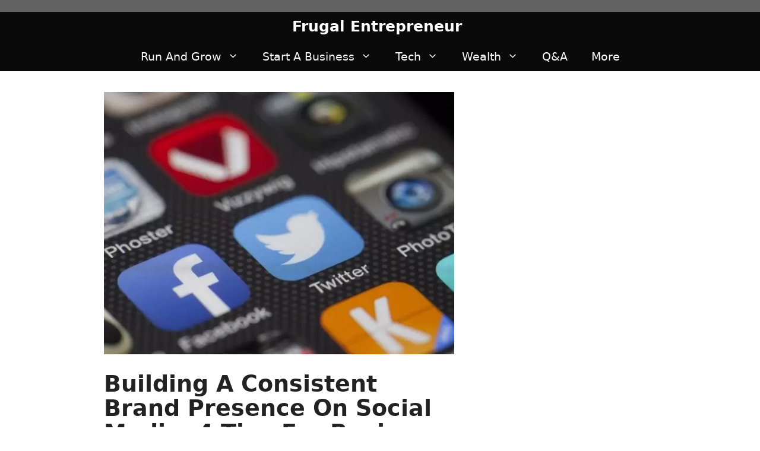

--- FILE ---
content_type: text/css
request_url: https://frugalentrepreneur.com/wp-content/themes/resistance/style.css?ver=1627548453
body_size: -143
content:
/*
Theme Name: resistance
Template: generatepress
version: 1.0

*/


/*--------------------------------------------------------------
>>> TABLE OF CONTENTS:
----------------------------------------------------------------
#
#
#
--------------------------------------------------------------*/


--- FILE ---
content_type: application/javascript
request_url: https://frugalentrepreneur.com/wp-content/plugins/lazy-load-for-videos/public/js/lazyload-vimeo.js?ver=2.16.5
body_size: 2108
content:
!function(){"use strict";var r,t={325:function(r,t,e){var n=e(558),o=e(772),a=e(595),i=e(438),l=e(886);function u(r,t){var e=Object.keys(r);if(Object.getOwnPropertySymbols){var n=Object.getOwnPropertySymbols(r);t&&(n=n.filter((function(t){return Object.getOwnPropertyDescriptor(r,t).enumerable}))),e.push.apply(e,n)}return e}function c(r){for(var t=1;t<arguments.length;t++){var e=null!=arguments[t]?arguments[t]:{};t%2?u(Object(e),!0).forEach((function(t){f(r,t,e[t])})):Object.getOwnPropertyDescriptors?Object.defineProperties(r,Object.getOwnPropertyDescriptors(e)):u(Object(e)).forEach((function(t){Object.defineProperty(r,t,Object.getOwnPropertyDescriptor(e,t))}))}return r}function f(r,t,e){return t in r?Object.defineProperty(r,t,{value:e,enumerable:!0,configurable:!0,writable:!0}):r[t]=e,r}function d(r,t){return function(r){if(Array.isArray(r))return r}(r)||function(r,t){var e=null==r?null:"undefined"!=typeof Symbol&&r[Symbol.iterator]||r["@@iterator"];if(null==e)return;var n,o,a=[],i=!0,l=!1;try{for(e=e.call(r);!(i=(n=e.next()).done)&&(a.push(n.value),!t||a.length!==t);i=!0);}catch(r){l=!0,o=r}finally{try{i||null==e.return||e.return()}finally{if(l)throw o}}return a}(r,t)||function(r,t){if(!r)return;if("string"==typeof r)return v(r,t);var e=Object.prototype.toString.call(r).slice(8,-1);"Object"===e&&r.constructor&&(e=r.constructor.name);if("Map"===e||"Set"===e)return Array.from(r);if("Arguments"===e||/^(?:Ui|I)nt(?:8|16|32)(?:Clamped)?Array$/.test(e))return v(r,t)}(r,t)||function(){throw new TypeError("Invalid attempt to destructure non-iterable instance.\nIn order to be iterable, non-array objects must have a [Symbol.iterator]() method.")}()}function v(r,t){(null==t||t>r.length)&&(t=r.length);for(var e=0,n=new Array(t);e<t;e++)n[e]=r[e];return n}var s,p="preview-vimeo",y={buttonstyle:"",playercolour:"",loadthumbnail:!0,thumbnailquality:!1};function b(r,t){var e=(0,a.Z)('<div aria-hidden="true" class="lazy-load-div"></div>');if(r.appendChild(e),window.llvConfig.vimeo.loadthumbnail){var n=function(r){if(!r)return"";var t=r.match(/_\d+x\d+/);if(t){var e=d(t[0].match(/\d+/g),2),n=e[0],o=e[1],a={basic:r.replace(t,"_".concat(640,"x",Math.round(o*(640/n)))),medium:r.replace(t,"_".concat(1280,"x",Math.round(o*(1280/n)))),max:r.replace(t,"")};return a[s.thumbnailquality]||a.basic}return r}(r.getAttribute("data-video-thumbnail"));n&&(0,o.bE)((0,i.Z)('[id="'.concat(t,'"]')),(function(r){return(0,o.X9)(r,n)}))}if(window.llvConfig.vimeo.show_title){var l=r.getAttribute("data-video-title"),u=window.llvConfig.vimeo.show_title&&l.length>0,c=(0,a.Z)('<div aria-hidden="true" class="lazy-load-info">\n        <div class="titletext vimeo">'.concat(l,"</div>\n      </div>"));u&&r.appendChild(c)}s.buttonstyle&&r.classList.add(s.buttonstyle)}function h(r){r.addEventListener("click",(function(r){var t=r.currentTarget;if(r.preventDefault(),"a"===t.tagName.toLowerCase()){var e,n=t.getAttribute("id"),o=t.getAttribute("href"),i=((e=new URL(o).search)?{queryParams:e.replace("?","").split("&").reduce((function(r,t){var e=d(t.split("="),2),n=e[0],o=e[1];return r[n]=o,r}),{})}:{queryParams:{}}).queryParams;t.classList.remove(p);var u=c(c({},i),{},{autoplay:1});s.playercolour&&(s.playercolour=s.playercolour.toString().replace(/[.#]/g,""),u.color=s.playercolour);var f=(0,a.Z)('<iframe src="'.concat(function(r){var t=r.videoId,e=r.queryParams;return"".concat(function(r){return"https://player.vimeo.com/video/".concat(r)}(t),"?").concat((0,l.Z)(e))}({videoId:n,queryParams:u}),'" style="height:').concat(Number(t.clientHeight),'px;width:100%" frameborder="0" allow="autoplay; fullscreen; picture-in-picture" allowfullscreen></iframe>')),v=t.parentNode;v&&v.replaceChild(f,t)}}),!0)}function m(r){var t=r.rootNode;(0,i.Z)(".".concat(p),t).forEach((function(r){!function(r){var t=r,e=t.getAttribute("id");t.innerHTML="",b(t,e);var n=s.overlaytext.length>0,o=(0,a.Z)('<div aria-hidden="true" class="lazy-load-info-extra">\n      <div class="overlaytext">'.concat(s.overlaytext,"</div>\n    </div>"));n&&t.parentNode.insertBefore(o,null)}(r),(0,o.Ph)(r.parentNode),h(r)}))}var g=function(r){s=c(c({},y),r),(0,o.S1)({load:m,pluginOptions:s})};(0,n.Z)((function(){g(window.llvConfig.vimeo)}))}},e={};function n(r){var o=e[r];if(void 0!==o)return o.exports;var a=e[r]={exports:{}};return t[r](a,a.exports,n),a.exports}n.m=t,r=[],n.O=function(t,e,o,a){if(!e){var i=1/0;for(f=0;f<r.length;f++){e=r[f][0],o=r[f][1],a=r[f][2];for(var l=!0,u=0;u<e.length;u++)(!1&a||i>=a)&&Object.keys(n.O).every((function(r){return n.O[r](e[u])}))?e.splice(u--,1):(l=!1,a<i&&(i=a));if(l){r.splice(f--,1);var c=o();void 0!==c&&(t=c)}}return t}a=a||0;for(var f=r.length;f>0&&r[f-1][2]>a;f--)r[f]=r[f-1];r[f]=[e,o,a]},n.d=function(r,t){for(var e in t)n.o(t,e)&&!n.o(r,e)&&Object.defineProperty(r,e,{enumerable:!0,get:t[e]})},n.o=function(r,t){return Object.prototype.hasOwnProperty.call(r,t)},function(){var r={549:0};n.O.j=function(t){return 0===r[t]};var t=function(t,e){var o,a,i=e[0],l=e[1],u=e[2],c=0;if(i.some((function(t){return 0!==r[t]}))){for(o in l)n.o(l,o)&&(n.m[o]=l[o]);if(u)var f=u(n)}for(t&&t(e);c<i.length;c++)a=i[c],n.o(r,a)&&r[a]&&r[a][0](),r[a]=0;return n.O(f)},e=self.webpackChunklazy_load_for_videos=self.webpackChunklazy_load_for_videos||[];e.forEach(t.bind(null,0)),e.push=t.bind(null,e.push.bind(e))}();var o=n.O(void 0,[358],(function(){return n(325)}));o=n.O(o)}();